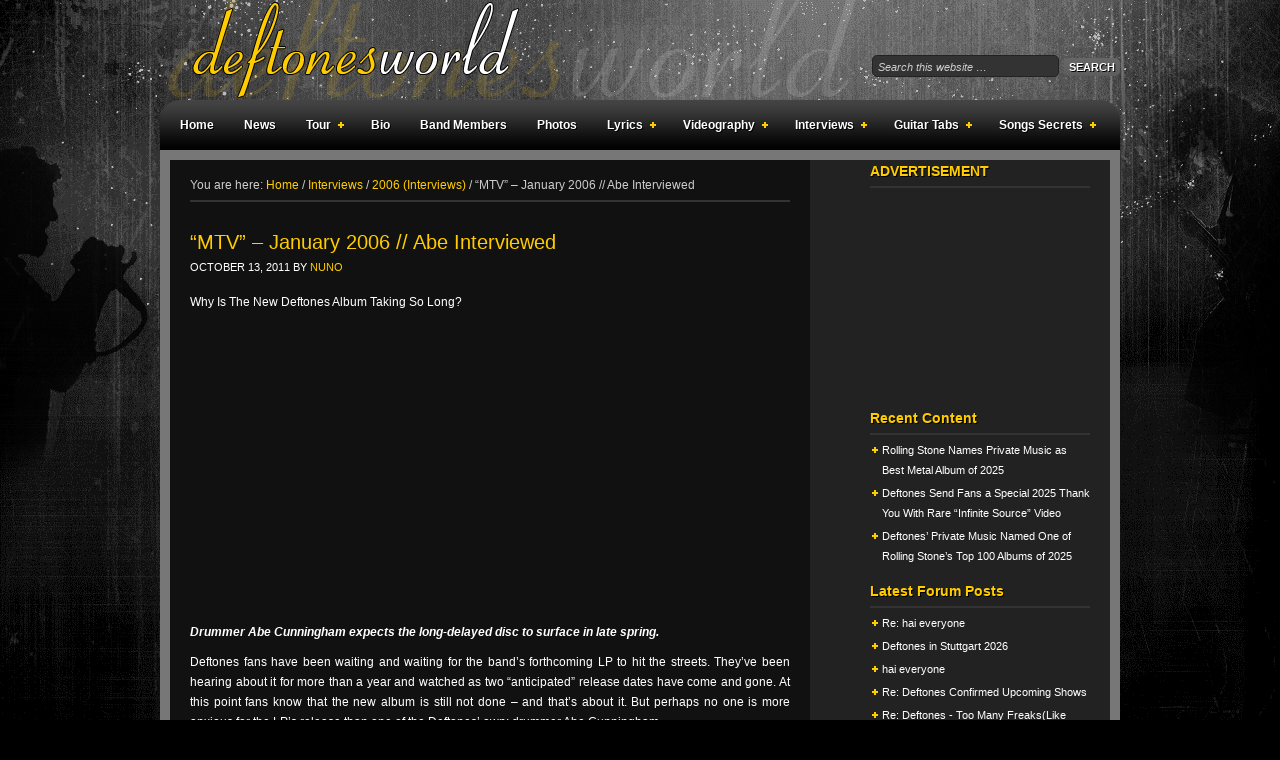

--- FILE ---
content_type: text/html; charset=UTF-8
request_url: https://www.deftonesworld.com/mtv-january-2006-abe-interviewed-2/
body_size: 15765
content:
<!DOCTYPE html PUBLIC "-//W3C//DTD XHTML 1.0 Transitional//EN" "http://www.w3.org/TR/xhtml1/DTD/xhtml1-transitional.dtd">
<html xmlns="http://www.w3.org/1999/xhtml" lang="en-US" xml:lang="en-US">
<head profile="http://gmpg.org/xfn/11">
<meta http-equiv="Content-Type" content="text/html; charset=UTF-8" />
	<meta name='robots' content='index, follow, max-image-preview:large, max-snippet:-1, max-video-preview:-1' />
<!-- Jetpack Site Verification Tags -->
<meta name="google-site-verification" content="wqBV1JKyLLT-W_u2SBv4sRf5zgLvr8mu8jXdtibwgFE" />

	<!-- This site is optimized with the Yoast SEO plugin v26.7 - https://yoast.com/wordpress/plugins/seo/ -->
	<title>&quot;MTV&quot; - January 2006 // Abe Interviewed - DeftonesWorld - All about the Deftones</title>
	<meta name="description" content="Why Is The New Deftones Album Taking So Long? Drummer Abe Cunningham expects the long-delayed disc to surface in late spring. Deftones fans have been" />
	<link rel="canonical" href="https://www.deftonesworld.com/mtv-january-2006-abe-interviewed-2/" />
	<meta property="og:locale" content="en_US" />
	<meta property="og:type" content="article" />
	<meta property="og:title" content="&quot;MTV&quot; - January 2006 // Abe Interviewed - DeftonesWorld - All about the Deftones" />
	<meta property="og:description" content="Why Is The New Deftones Album Taking So Long? Drummer Abe Cunningham expects the long-delayed disc to surface in late spring. Deftones fans have been" />
	<meta property="og:url" content="https://www.deftonesworld.com/mtv-january-2006-abe-interviewed-2/" />
	<meta property="og:site_name" content="DeftonesWorld - All about the Deftones" />
	<meta property="article:published_time" content="2011-10-13T17:03:37+00:00" />
	<meta name="author" content="Nuno" />
	<meta name="twitter:card" content="summary_large_image" />
	<meta name="twitter:label1" content="Written by" />
	<meta name="twitter:data1" content="Nuno" />
	<meta name="twitter:label2" content="Est. reading time" />
	<meta name="twitter:data2" content="3 minutes" />
	<script type="application/ld+json" class="yoast-schema-graph">{"@context":"https://schema.org","@graph":[{"@type":"Article","@id":"https://www.deftonesworld.com/mtv-january-2006-abe-interviewed-2/#article","isPartOf":{"@id":"https://www.deftonesworld.com/mtv-january-2006-abe-interviewed-2/"},"author":{"name":"Nuno","@id":"https://www.deftonesworld.com/#/schema/person/4536ad6850487e622e26414ca5d590b8"},"headline":"&#8220;MTV&#8221; &#8211; January 2006 // Abe Interviewed","datePublished":"2011-10-13T17:03:37+00:00","mainEntityOfPage":{"@id":"https://www.deftonesworld.com/mtv-january-2006-abe-interviewed-2/"},"wordCount":679,"commentCount":0,"publisher":{"@id":"https://www.deftonesworld.com/#organization"},"articleSection":["2006 (Interviews)"],"inLanguage":"en-US","potentialAction":[{"@type":"CommentAction","name":"Comment","target":["https://www.deftonesworld.com/mtv-january-2006-abe-interviewed-2/#respond"]}]},{"@type":"WebPage","@id":"https://www.deftonesworld.com/mtv-january-2006-abe-interviewed-2/","url":"https://www.deftonesworld.com/mtv-january-2006-abe-interviewed-2/","name":"\"MTV\" - January 2006 // Abe Interviewed - DeftonesWorld - All about the Deftones","isPartOf":{"@id":"https://www.deftonesworld.com/#website"},"datePublished":"2011-10-13T17:03:37+00:00","description":"Why Is The New Deftones Album Taking So Long? Drummer Abe Cunningham expects the long-delayed disc to surface in late spring. Deftones fans have been","inLanguage":"en-US","potentialAction":[{"@type":"ReadAction","target":["https://www.deftonesworld.com/mtv-january-2006-abe-interviewed-2/"]}]},{"@type":"WebSite","@id":"https://www.deftonesworld.com/#website","url":"https://www.deftonesworld.com/","name":"DeftonesWorld - All about the Deftones","description":"Your daily fix for DEFTONES info is here!","publisher":{"@id":"https://www.deftonesworld.com/#organization"},"potentialAction":[{"@type":"SearchAction","target":{"@type":"EntryPoint","urlTemplate":"https://www.deftonesworld.com/?s={search_term_string}"},"query-input":{"@type":"PropertyValueSpecification","valueRequired":true,"valueName":"search_term_string"}}],"inLanguage":"en-US"},{"@type":"Organization","@id":"https://www.deftonesworld.com/#organization","name":"Deftonesworld.com","url":"https://www.deftonesworld.com/","logo":{"@type":"ImageObject","inLanguage":"en-US","@id":"https://www.deftonesworld.com/#/schema/logo/image/","url":"https://www.deftonesworld.com/wp-content/uploads/2019/12/deftones.png","contentUrl":"https://www.deftonesworld.com/wp-content/uploads/2019/12/deftones.png","width":225,"height":225,"caption":"Deftonesworld.com"},"image":{"@id":"https://www.deftonesworld.com/#/schema/logo/image/"}},{"@type":"Person","@id":"https://www.deftonesworld.com/#/schema/person/4536ad6850487e622e26414ca5d590b8","name":"Nuno"}]}</script>
	<!-- / Yoast SEO plugin. -->


<link rel='dns-prefetch' href='//widget.bandsintown.com' />
<link rel='dns-prefetch' href='//pagead2.googlesyndication.com' />
<link rel='dns-prefetch' href='//stats.wp.com' />
<link rel='dns-prefetch' href='//v0.wordpress.com' />
<link rel="alternate" type="application/rss+xml" title="DeftonesWorld - All about the Deftones &raquo; Feed" href="https://www.deftonesworld.com/feed/" />
<link rel="alternate" type="application/rss+xml" title="DeftonesWorld - All about the Deftones &raquo; Comments Feed" href="https://www.deftonesworld.com/comments/feed/" />
<link rel="alternate" type="application/rss+xml" title="DeftonesWorld - All about the Deftones &raquo; &#8220;MTV&#8221; &#8211; January 2006 // Abe Interviewed Comments Feed" href="https://www.deftonesworld.com/mtv-january-2006-abe-interviewed-2/feed/" />
<link rel="alternate" title="oEmbed (JSON)" type="application/json+oembed" href="https://www.deftonesworld.com/wp-json/oembed/1.0/embed?url=https%3A%2F%2Fwww.deftonesworld.com%2Fmtv-january-2006-abe-interviewed-2%2F" />
<link rel="alternate" title="oEmbed (XML)" type="text/xml+oembed" href="https://www.deftonesworld.com/wp-json/oembed/1.0/embed?url=https%3A%2F%2Fwww.deftonesworld.com%2Fmtv-january-2006-abe-interviewed-2%2F&#038;format=xml" />
	<style type="text/css">
	.wp-pagenavi{margin-left:auto !important; margin-right:auto; !important}
	</style>
  <style id='wp-img-auto-sizes-contain-inline-css' type='text/css'>
img:is([sizes=auto i],[sizes^="auto," i]){contain-intrinsic-size:3000px 1500px}
/*# sourceURL=wp-img-auto-sizes-contain-inline-css */
</style>
<link rel='stylesheet' id='amped-child-theme-css' href='https://www.deftonesworld.com/wp-content/themes/amped/style.css?ver=1.0.1' type='text/css' media='all' />
<style id='wp-emoji-styles-inline-css' type='text/css'>

	img.wp-smiley, img.emoji {
		display: inline !important;
		border: none !important;
		box-shadow: none !important;
		height: 1em !important;
		width: 1em !important;
		margin: 0 0.07em !important;
		vertical-align: -0.1em !important;
		background: none !important;
		padding: 0 !important;
	}
/*# sourceURL=wp-emoji-styles-inline-css */
</style>
<style id='wp-block-library-inline-css' type='text/css'>
:root{--wp-block-synced-color:#7a00df;--wp-block-synced-color--rgb:122,0,223;--wp-bound-block-color:var(--wp-block-synced-color);--wp-editor-canvas-background:#ddd;--wp-admin-theme-color:#007cba;--wp-admin-theme-color--rgb:0,124,186;--wp-admin-theme-color-darker-10:#006ba1;--wp-admin-theme-color-darker-10--rgb:0,107,160.5;--wp-admin-theme-color-darker-20:#005a87;--wp-admin-theme-color-darker-20--rgb:0,90,135;--wp-admin-border-width-focus:2px}@media (min-resolution:192dpi){:root{--wp-admin-border-width-focus:1.5px}}.wp-element-button{cursor:pointer}:root .has-very-light-gray-background-color{background-color:#eee}:root .has-very-dark-gray-background-color{background-color:#313131}:root .has-very-light-gray-color{color:#eee}:root .has-very-dark-gray-color{color:#313131}:root .has-vivid-green-cyan-to-vivid-cyan-blue-gradient-background{background:linear-gradient(135deg,#00d084,#0693e3)}:root .has-purple-crush-gradient-background{background:linear-gradient(135deg,#34e2e4,#4721fb 50%,#ab1dfe)}:root .has-hazy-dawn-gradient-background{background:linear-gradient(135deg,#faaca8,#dad0ec)}:root .has-subdued-olive-gradient-background{background:linear-gradient(135deg,#fafae1,#67a671)}:root .has-atomic-cream-gradient-background{background:linear-gradient(135deg,#fdd79a,#004a59)}:root .has-nightshade-gradient-background{background:linear-gradient(135deg,#330968,#31cdcf)}:root .has-midnight-gradient-background{background:linear-gradient(135deg,#020381,#2874fc)}:root{--wp--preset--font-size--normal:16px;--wp--preset--font-size--huge:42px}.has-regular-font-size{font-size:1em}.has-larger-font-size{font-size:2.625em}.has-normal-font-size{font-size:var(--wp--preset--font-size--normal)}.has-huge-font-size{font-size:var(--wp--preset--font-size--huge)}.has-text-align-center{text-align:center}.has-text-align-left{text-align:left}.has-text-align-right{text-align:right}.has-fit-text{white-space:nowrap!important}#end-resizable-editor-section{display:none}.aligncenter{clear:both}.items-justified-left{justify-content:flex-start}.items-justified-center{justify-content:center}.items-justified-right{justify-content:flex-end}.items-justified-space-between{justify-content:space-between}.screen-reader-text{border:0;clip-path:inset(50%);height:1px;margin:-1px;overflow:hidden;padding:0;position:absolute;width:1px;word-wrap:normal!important}.screen-reader-text:focus{background-color:#ddd;clip-path:none;color:#444;display:block;font-size:1em;height:auto;left:5px;line-height:normal;padding:15px 23px 14px;text-decoration:none;top:5px;width:auto;z-index:100000}html :where(.has-border-color){border-style:solid}html :where([style*=border-top-color]){border-top-style:solid}html :where([style*=border-right-color]){border-right-style:solid}html :where([style*=border-bottom-color]){border-bottom-style:solid}html :where([style*=border-left-color]){border-left-style:solid}html :where([style*=border-width]){border-style:solid}html :where([style*=border-top-width]){border-top-style:solid}html :where([style*=border-right-width]){border-right-style:solid}html :where([style*=border-bottom-width]){border-bottom-style:solid}html :where([style*=border-left-width]){border-left-style:solid}html :where(img[class*=wp-image-]){height:auto;max-width:100%}:where(figure){margin:0 0 1em}html :where(.is-position-sticky){--wp-admin--admin-bar--position-offset:var(--wp-admin--admin-bar--height,0px)}@media screen and (max-width:600px){html :where(.is-position-sticky){--wp-admin--admin-bar--position-offset:0px}}

/*# sourceURL=wp-block-library-inline-css */
</style><style id='global-styles-inline-css' type='text/css'>
:root{--wp--preset--aspect-ratio--square: 1;--wp--preset--aspect-ratio--4-3: 4/3;--wp--preset--aspect-ratio--3-4: 3/4;--wp--preset--aspect-ratio--3-2: 3/2;--wp--preset--aspect-ratio--2-3: 2/3;--wp--preset--aspect-ratio--16-9: 16/9;--wp--preset--aspect-ratio--9-16: 9/16;--wp--preset--color--black: #000000;--wp--preset--color--cyan-bluish-gray: #abb8c3;--wp--preset--color--white: #ffffff;--wp--preset--color--pale-pink: #f78da7;--wp--preset--color--vivid-red: #cf2e2e;--wp--preset--color--luminous-vivid-orange: #ff6900;--wp--preset--color--luminous-vivid-amber: #fcb900;--wp--preset--color--light-green-cyan: #7bdcb5;--wp--preset--color--vivid-green-cyan: #00d084;--wp--preset--color--pale-cyan-blue: #8ed1fc;--wp--preset--color--vivid-cyan-blue: #0693e3;--wp--preset--color--vivid-purple: #9b51e0;--wp--preset--gradient--vivid-cyan-blue-to-vivid-purple: linear-gradient(135deg,rgb(6,147,227) 0%,rgb(155,81,224) 100%);--wp--preset--gradient--light-green-cyan-to-vivid-green-cyan: linear-gradient(135deg,rgb(122,220,180) 0%,rgb(0,208,130) 100%);--wp--preset--gradient--luminous-vivid-amber-to-luminous-vivid-orange: linear-gradient(135deg,rgb(252,185,0) 0%,rgb(255,105,0) 100%);--wp--preset--gradient--luminous-vivid-orange-to-vivid-red: linear-gradient(135deg,rgb(255,105,0) 0%,rgb(207,46,46) 100%);--wp--preset--gradient--very-light-gray-to-cyan-bluish-gray: linear-gradient(135deg,rgb(238,238,238) 0%,rgb(169,184,195) 100%);--wp--preset--gradient--cool-to-warm-spectrum: linear-gradient(135deg,rgb(74,234,220) 0%,rgb(151,120,209) 20%,rgb(207,42,186) 40%,rgb(238,44,130) 60%,rgb(251,105,98) 80%,rgb(254,248,76) 100%);--wp--preset--gradient--blush-light-purple: linear-gradient(135deg,rgb(255,206,236) 0%,rgb(152,150,240) 100%);--wp--preset--gradient--blush-bordeaux: linear-gradient(135deg,rgb(254,205,165) 0%,rgb(254,45,45) 50%,rgb(107,0,62) 100%);--wp--preset--gradient--luminous-dusk: linear-gradient(135deg,rgb(255,203,112) 0%,rgb(199,81,192) 50%,rgb(65,88,208) 100%);--wp--preset--gradient--pale-ocean: linear-gradient(135deg,rgb(255,245,203) 0%,rgb(182,227,212) 50%,rgb(51,167,181) 100%);--wp--preset--gradient--electric-grass: linear-gradient(135deg,rgb(202,248,128) 0%,rgb(113,206,126) 100%);--wp--preset--gradient--midnight: linear-gradient(135deg,rgb(2,3,129) 0%,rgb(40,116,252) 100%);--wp--preset--font-size--small: 13px;--wp--preset--font-size--medium: 20px;--wp--preset--font-size--large: 36px;--wp--preset--font-size--x-large: 42px;--wp--preset--spacing--20: 0.44rem;--wp--preset--spacing--30: 0.67rem;--wp--preset--spacing--40: 1rem;--wp--preset--spacing--50: 1.5rem;--wp--preset--spacing--60: 2.25rem;--wp--preset--spacing--70: 3.38rem;--wp--preset--spacing--80: 5.06rem;--wp--preset--shadow--natural: 6px 6px 9px rgba(0, 0, 0, 0.2);--wp--preset--shadow--deep: 12px 12px 50px rgba(0, 0, 0, 0.4);--wp--preset--shadow--sharp: 6px 6px 0px rgba(0, 0, 0, 0.2);--wp--preset--shadow--outlined: 6px 6px 0px -3px rgb(255, 255, 255), 6px 6px rgb(0, 0, 0);--wp--preset--shadow--crisp: 6px 6px 0px rgb(0, 0, 0);}:where(.is-layout-flex){gap: 0.5em;}:where(.is-layout-grid){gap: 0.5em;}body .is-layout-flex{display: flex;}.is-layout-flex{flex-wrap: wrap;align-items: center;}.is-layout-flex > :is(*, div){margin: 0;}body .is-layout-grid{display: grid;}.is-layout-grid > :is(*, div){margin: 0;}:where(.wp-block-columns.is-layout-flex){gap: 2em;}:where(.wp-block-columns.is-layout-grid){gap: 2em;}:where(.wp-block-post-template.is-layout-flex){gap: 1.25em;}:where(.wp-block-post-template.is-layout-grid){gap: 1.25em;}.has-black-color{color: var(--wp--preset--color--black) !important;}.has-cyan-bluish-gray-color{color: var(--wp--preset--color--cyan-bluish-gray) !important;}.has-white-color{color: var(--wp--preset--color--white) !important;}.has-pale-pink-color{color: var(--wp--preset--color--pale-pink) !important;}.has-vivid-red-color{color: var(--wp--preset--color--vivid-red) !important;}.has-luminous-vivid-orange-color{color: var(--wp--preset--color--luminous-vivid-orange) !important;}.has-luminous-vivid-amber-color{color: var(--wp--preset--color--luminous-vivid-amber) !important;}.has-light-green-cyan-color{color: var(--wp--preset--color--light-green-cyan) !important;}.has-vivid-green-cyan-color{color: var(--wp--preset--color--vivid-green-cyan) !important;}.has-pale-cyan-blue-color{color: var(--wp--preset--color--pale-cyan-blue) !important;}.has-vivid-cyan-blue-color{color: var(--wp--preset--color--vivid-cyan-blue) !important;}.has-vivid-purple-color{color: var(--wp--preset--color--vivid-purple) !important;}.has-black-background-color{background-color: var(--wp--preset--color--black) !important;}.has-cyan-bluish-gray-background-color{background-color: var(--wp--preset--color--cyan-bluish-gray) !important;}.has-white-background-color{background-color: var(--wp--preset--color--white) !important;}.has-pale-pink-background-color{background-color: var(--wp--preset--color--pale-pink) !important;}.has-vivid-red-background-color{background-color: var(--wp--preset--color--vivid-red) !important;}.has-luminous-vivid-orange-background-color{background-color: var(--wp--preset--color--luminous-vivid-orange) !important;}.has-luminous-vivid-amber-background-color{background-color: var(--wp--preset--color--luminous-vivid-amber) !important;}.has-light-green-cyan-background-color{background-color: var(--wp--preset--color--light-green-cyan) !important;}.has-vivid-green-cyan-background-color{background-color: var(--wp--preset--color--vivid-green-cyan) !important;}.has-pale-cyan-blue-background-color{background-color: var(--wp--preset--color--pale-cyan-blue) !important;}.has-vivid-cyan-blue-background-color{background-color: var(--wp--preset--color--vivid-cyan-blue) !important;}.has-vivid-purple-background-color{background-color: var(--wp--preset--color--vivid-purple) !important;}.has-black-border-color{border-color: var(--wp--preset--color--black) !important;}.has-cyan-bluish-gray-border-color{border-color: var(--wp--preset--color--cyan-bluish-gray) !important;}.has-white-border-color{border-color: var(--wp--preset--color--white) !important;}.has-pale-pink-border-color{border-color: var(--wp--preset--color--pale-pink) !important;}.has-vivid-red-border-color{border-color: var(--wp--preset--color--vivid-red) !important;}.has-luminous-vivid-orange-border-color{border-color: var(--wp--preset--color--luminous-vivid-orange) !important;}.has-luminous-vivid-amber-border-color{border-color: var(--wp--preset--color--luminous-vivid-amber) !important;}.has-light-green-cyan-border-color{border-color: var(--wp--preset--color--light-green-cyan) !important;}.has-vivid-green-cyan-border-color{border-color: var(--wp--preset--color--vivid-green-cyan) !important;}.has-pale-cyan-blue-border-color{border-color: var(--wp--preset--color--pale-cyan-blue) !important;}.has-vivid-cyan-blue-border-color{border-color: var(--wp--preset--color--vivid-cyan-blue) !important;}.has-vivid-purple-border-color{border-color: var(--wp--preset--color--vivid-purple) !important;}.has-vivid-cyan-blue-to-vivid-purple-gradient-background{background: var(--wp--preset--gradient--vivid-cyan-blue-to-vivid-purple) !important;}.has-light-green-cyan-to-vivid-green-cyan-gradient-background{background: var(--wp--preset--gradient--light-green-cyan-to-vivid-green-cyan) !important;}.has-luminous-vivid-amber-to-luminous-vivid-orange-gradient-background{background: var(--wp--preset--gradient--luminous-vivid-amber-to-luminous-vivid-orange) !important;}.has-luminous-vivid-orange-to-vivid-red-gradient-background{background: var(--wp--preset--gradient--luminous-vivid-orange-to-vivid-red) !important;}.has-very-light-gray-to-cyan-bluish-gray-gradient-background{background: var(--wp--preset--gradient--very-light-gray-to-cyan-bluish-gray) !important;}.has-cool-to-warm-spectrum-gradient-background{background: var(--wp--preset--gradient--cool-to-warm-spectrum) !important;}.has-blush-light-purple-gradient-background{background: var(--wp--preset--gradient--blush-light-purple) !important;}.has-blush-bordeaux-gradient-background{background: var(--wp--preset--gradient--blush-bordeaux) !important;}.has-luminous-dusk-gradient-background{background: var(--wp--preset--gradient--luminous-dusk) !important;}.has-pale-ocean-gradient-background{background: var(--wp--preset--gradient--pale-ocean) !important;}.has-electric-grass-gradient-background{background: var(--wp--preset--gradient--electric-grass) !important;}.has-midnight-gradient-background{background: var(--wp--preset--gradient--midnight) !important;}.has-small-font-size{font-size: var(--wp--preset--font-size--small) !important;}.has-medium-font-size{font-size: var(--wp--preset--font-size--medium) !important;}.has-large-font-size{font-size: var(--wp--preset--font-size--large) !important;}.has-x-large-font-size{font-size: var(--wp--preset--font-size--x-large) !important;}
/*# sourceURL=global-styles-inline-css */
</style>

<style id='classic-theme-styles-inline-css' type='text/css'>
/*! This file is auto-generated */
.wp-block-button__link{color:#fff;background-color:#32373c;border-radius:9999px;box-shadow:none;text-decoration:none;padding:calc(.667em + 2px) calc(1.333em + 2px);font-size:1.125em}.wp-block-file__button{background:#32373c;color:#fff;text-decoration:none}
/*# sourceURL=/wp-includes/css/classic-themes.min.css */
</style>
<link rel='stylesheet' id='simplelightbox-0-css' href='https://www.deftonesworld.com/wp-content/plugins/nextgen-gallery/static/Lightbox/simplelightbox/simple-lightbox.css?ver=4.0.3' type='text/css' media='all' />
<link rel='stylesheet' id='jetpack-subscriptions-css' href='https://www.deftonesworld.com/wp-content/plugins/jetpack/_inc/build/subscriptions/subscriptions.min.css?ver=15.4' type='text/css' media='all' />
<link rel='stylesheet' id='ngg_trigger_buttons-css' href='https://www.deftonesworld.com/wp-content/plugins/nextgen-gallery/static/GalleryDisplay/trigger_buttons.css?ver=4.0.3' type='text/css' media='all' />
<link rel='stylesheet' id='fontawesome_v4_shim_style-css' href='https://www.deftonesworld.com/wp-content/plugins/nextgen-gallery/static/FontAwesome/css/v4-shims.min.css?ver=6.9' type='text/css' media='all' />
<link rel='stylesheet' id='fontawesome-css' href='https://www.deftonesworld.com/wp-content/plugins/nextgen-gallery/static/FontAwesome/css/all.min.css?ver=6.9' type='text/css' media='all' />
<link rel='stylesheet' id='ngg_basic_slideshow_style-css' href='https://www.deftonesworld.com/wp-content/plugins/nextgen-gallery/static/Slideshow/ngg_basic_slideshow.css?ver=4.0.3' type='text/css' media='all' />
<link rel='stylesheet' id='ngg_slick_slideshow_style-css' href='https://www.deftonesworld.com/wp-content/plugins/nextgen-gallery/static/Slideshow/slick/slick.css?ver=4.0.3' type='text/css' media='all' />
<link rel='stylesheet' id='ngg_slick_slideshow_theme-css' href='https://www.deftonesworld.com/wp-content/plugins/nextgen-gallery/static/Slideshow/slick/slick-theme.css?ver=4.0.3' type='text/css' media='all' />
<link rel='stylesheet' id='nextgen_widgets_style-css' href='https://www.deftonesworld.com/wp-content/plugins/nextgen-gallery/static/Widget/display.css?ver=4.0.3' type='text/css' media='all' />
<link rel='stylesheet' id='nextgen_basic_slideshow_style-css' href='https://www.deftonesworld.com/wp-content/plugins/nextgen-gallery/static/Slideshow/ngg_basic_slideshow.css?ver=4.0.3' type='text/css' media='all' />
<link rel='stylesheet' id='wp-pagenavi-style-css' href='https://www.deftonesworld.com/wp-content/plugins/wp-pagenavi-style/css/css3_yellow_glossy.css?ver=1.0' type='text/css' media='all' />
<script type="text/javascript" src="https://widget.bandsintown.com/main.min.js?ver=6.9" id="bit-tour-dates-js"></script>
<script type="text/javascript" src="https://www.deftonesworld.com/wp-includes/js/jquery/jquery.min.js?ver=3.7.1" id="jquery-core-js"></script>
<script type="text/javascript" src="https://www.deftonesworld.com/wp-includes/js/jquery/jquery-migrate.min.js?ver=3.4.1" id="jquery-migrate-js"></script>
<script type="text/javascript" id="photocrati_ajax-js-extra">
/* <![CDATA[ */
var photocrati_ajax = {"url":"https://www.deftonesworld.com/index.php?photocrati_ajax=1","rest_url":"https://www.deftonesworld.com/wp-json/","wp_home_url":"https://www.deftonesworld.com","wp_site_url":"https://www.deftonesworld.com","wp_root_url":"https://www.deftonesworld.com","wp_plugins_url":"https://www.deftonesworld.com/wp-content/plugins","wp_content_url":"https://www.deftonesworld.com/wp-content","wp_includes_url":"https://www.deftonesworld.com/wp-includes/","ngg_param_slug":"nggallery","rest_nonce":"4b92084ed9"};
//# sourceURL=photocrati_ajax-js-extra
/* ]]> */
</script>
<script type="text/javascript" src="https://www.deftonesworld.com/wp-content/plugins/nextgen-gallery/static/Legacy/ajax.min.js?ver=4.0.3" id="photocrati_ajax-js"></script>
<script type="text/javascript" async src="https://pagead2.googlesyndication.com/pagead/js/adsbygoogle.js?async=true&amp;ver=2.10.1" id="genesis_adsense-js"></script>
<script type="text/javascript" id="genesis_adsense-js-after">
/* <![CDATA[ */
(adsbygoogle = window.adsbygoogle || []).push({google_ad_client: "ca-pub-9048540738805643", enable_page_level_ads: true, tag_partner: "genesis"});
//# sourceURL=genesis_adsense-js-after
/* ]]> */
</script>
<script type="text/javascript" src="https://www.deftonesworld.com/wp-content/plugins/nextgen-gallery/static/FontAwesome/js/v4-shims.min.js?ver=5.3.1" id="fontawesome_v4_shim-js"></script>
<script type="text/javascript" defer crossorigin="anonymous" data-auto-replace-svg="false" data-keep-original-source="false" data-search-pseudo-elements src="https://www.deftonesworld.com/wp-content/plugins/nextgen-gallery/static/FontAwesome/js/all.min.js?ver=5.3.1" id="fontawesome-js"></script>
<script type="text/javascript" src="https://www.deftonesworld.com/wp-content/plugins/nextgen-gallery/static/Slideshow/slick/slick-1.8.0-modded.js?ver=4.0.3" id="ngg_slick-js"></script>
<link rel="https://api.w.org/" href="https://www.deftonesworld.com/wp-json/" /><link rel="alternate" title="JSON" type="application/json" href="https://www.deftonesworld.com/wp-json/wp/v2/posts/571" /><link rel="EditURI" type="application/rsd+xml" title="RSD" href="https://www.deftonesworld.com/xmlrpc.php?rsd" />
<meta name="generator" content="WordPress 6.9" />
<link rel='shortlink' href='https://www.deftonesworld.com/?p=571' />
	<style type="text/css">
	 .wp-pagenavi
	{
		font-size:12px !important;
	}
	</style>
		<style>img#wpstats{display:none}</style>
		<link rel="pingback" href="https://www.deftonesworld.com/xmlrpc.php" />
<link rel="icon" href="https://www.deftonesworld.com/wp-content/uploads/2019/12/cropped-deftones-90x90.png" sizes="32x32" />
<link rel="icon" href="https://www.deftonesworld.com/wp-content/uploads/2019/12/cropped-deftones-200x200.png" sizes="192x192" />
<link rel="apple-touch-icon" href="https://www.deftonesworld.com/wp-content/uploads/2019/12/cropped-deftones-200x200.png" />
<meta name="msapplication-TileImage" content="https://www.deftonesworld.com/wp-content/uploads/2019/12/cropped-deftones.png" />
</head>
<body class="wp-singular post-template-default single single-post postid-571 single-format-standard wp-theme-genesis wp-child-theme-amped header-image content-sidebar"><div id="wrap"><div id="header"><div class="wrap"><div id="title-area"><p id="title"><a href="https://www.deftonesworld.com/">DeftonesWorld - All about the Deftones</a></p><p id="description">Your daily fix for DEFTONES info is here!</p></div><div class="widget-area header-widget-area"><div id="search-4" class="widget widget_search"><div class="widget-wrap"><form method="get" class="searchform search-form" action="https://www.deftonesworld.com/" role="search" ><input type="text" value="Search this website &#x02026;" name="s" class="s search-input" onfocus="if ('Search this website &#x2026;' === this.value) {this.value = '';}" onblur="if ('' === this.value) {this.value = 'Search this website &#x2026;';}" /><input type="submit" class="searchsubmit search-submit" value="Search" /></form></div></div>
</div></div></div><div id="nav"><div class="wrap"><ul id="menu-home" class="menu genesis-nav-menu menu-primary js-superfish"><li id="menu-item-68" class="menu-item menu-item-type-custom menu-item-object-custom menu-item-home menu-item-68"><a href="https://www.deftonesworld.com/">Home</a></li>
<li id="menu-item-67" class="menu-item menu-item-type-taxonomy menu-item-object-category menu-item-67"><a href="https://www.deftonesworld.com/category/news/">News</a></li>
<li id="menu-item-124" class="menu-item menu-item-type-custom menu-item-object-custom menu-item-has-children menu-item-124"><a href="#">Tour</a>
<ul class="sub-menu">
	<li id="menu-item-130" class="menu-item menu-item-type-custom menu-item-object-custom menu-item-130"><a href="https://www.deftonesworld.com/upcoming-tour-dates/">Upcoming Tour Dates</a></li>
	<li id="menu-item-127" class="menu-item menu-item-type-custom menu-item-object-custom menu-item-127"><a href="https://www.deftonesworld.com/old-tour-dates-archive/">Old Tour Dates</a></li>
</ul>
</li>
<li id="menu-item-137" class="menu-item menu-item-type-custom menu-item-object-custom menu-item-137"><a href="https://www.deftonesworld.com/deftones-biography/">Bio</a></li>
<li id="menu-item-79" class="menu-item menu-item-type-taxonomy menu-item-object-category menu-item-79"><a href="https://www.deftonesworld.com/category/the-deftones-band-members/">Band Members</a></li>
<li id="menu-item-1268" class="menu-item menu-item-type-post_type menu-item-object-page menu-item-1268"><a href="https://www.deftonesworld.com/deftones-photos/">Photos</a></li>
<li id="menu-item-945" class="menu-item menu-item-type-custom menu-item-object-custom menu-item-has-children menu-item-945"><a href="#" title="Deftones Lyrics">Lyrics</a>
<ul class="sub-menu">
	<li id="menu-item-4442" class="menu-item menu-item-type-post_type menu-item-object-page menu-item-4442"><a href="https://www.deftonesworld.com/private-music-lyrics/">Private Music (Lyrics)</a></li>
	<li id="menu-item-3958" class="menu-item menu-item-type-post_type menu-item-object-page menu-item-3958"><a href="https://www.deftonesworld.com/ohms-lyrics/">Ohms (Lyrics)</a></li>
	<li id="menu-item-3697" class="menu-item menu-item-type-post_type menu-item-object-page menu-item-3697"><a href="https://www.deftonesworld.com/gore-lyrics/">Gore (Lyrics)</a></li>
	<li id="menu-item-3698" class="menu-item menu-item-type-post_type menu-item-object-page menu-item-3698"><a href="https://www.deftonesworld.com/koi-no-yokan-lyrics/">Koi No Yokan (Lyrics)</a></li>
	<li id="menu-item-915" class="menu-item menu-item-type-post_type menu-item-object-page menu-item-915"><a href="https://www.deftonesworld.com/diamond-eyes-lyrics/">Diamond Eyes (Lyrics)</a></li>
	<li id="menu-item-917" class="menu-item menu-item-type-post_type menu-item-object-page menu-item-917"><a href="https://www.deftonesworld.com/b-sides-rarities-lyrics/">B-Sides &#038; Rarities (Lyrics)</a></li>
	<li id="menu-item-916" class="menu-item menu-item-type-post_type menu-item-object-page menu-item-916"><a href="https://www.deftonesworld.com/saturday-night-wrist-lyrics/">Saturday Night Wrist (Lyrics)</a></li>
	<li id="menu-item-918" class="menu-item menu-item-type-post_type menu-item-object-page menu-item-918"><a href="https://www.deftonesworld.com/deftones-st-lyrics/">Deftones S/T (Lyrics)</a></li>
	<li id="menu-item-919" class="menu-item menu-item-type-post_type menu-item-object-page menu-item-919"><a href="https://www.deftonesworld.com/white-pony-lyrics/">White Pony (Lyrics)</a></li>
	<li id="menu-item-920" class="menu-item menu-item-type-post_type menu-item-object-page menu-item-920"><a href="https://www.deftonesworld.com/around-the-fur-lyrics/">Around the Fur (Lyrics)</a></li>
	<li id="menu-item-921" class="menu-item menu-item-type-post_type menu-item-object-page menu-item-921"><a href="https://www.deftonesworld.com/adrenaline-lyrics/">Adrenaline (Lyrics)</a></li>
	<li id="menu-item-1104" class="menu-item menu-item-type-post_type menu-item-object-page menu-item-1104"><a href="https://www.deftonesworld.com/like-linus-lyrics/">Like Linus (Lyrics)</a></li>
	<li id="menu-item-922" class="menu-item menu-item-type-post_type menu-item-object-page menu-item-922"><a href="https://www.deftonesworld.com/others-lyrics/">Others (Lyrics)</a></li>
</ul>
</li>
<li id="menu-item-164" class="menu-item menu-item-type-custom menu-item-object-custom menu-item-has-children menu-item-164"><a href="#">Videography</a>
<ul class="sub-menu">
	<li id="menu-item-5140" class="menu-item menu-item-type-post_type menu-item-object-page menu-item-5140"><a href="https://www.deftonesworld.com/private-music-videography/">Private Music (Videography)</a></li>
	<li id="menu-item-3999" class="menu-item menu-item-type-post_type menu-item-object-page menu-item-3999"><a href="https://www.deftonesworld.com/ohms-videography-2/">Ohms (Videography)</a></li>
	<li id="menu-item-4007" class="menu-item menu-item-type-post_type menu-item-object-page menu-item-4007"><a href="https://www.deftonesworld.com/gore-videography/">Gore (Videography)</a></li>
	<li id="menu-item-4008" class="menu-item menu-item-type-post_type menu-item-object-page menu-item-4008"><a href="https://www.deftonesworld.com/koi-no-yokan-videography/">Koi No Yokan (Videography)</a></li>
	<li id="menu-item-201" class="menu-item menu-item-type-post_type menu-item-object-page menu-item-201"><a href="https://www.deftonesworld.com/diamond-eyes-videography/">Diamond Eyes</a></li>
	<li id="menu-item-197" class="menu-item menu-item-type-post_type menu-item-object-page menu-item-197"><a href="https://www.deftonesworld.com/saturday-night-wrist-videography/">Saturday Night Wrist</a></li>
	<li id="menu-item-193" class="menu-item menu-item-type-post_type menu-item-object-page menu-item-193"><a href="https://www.deftonesworld.com/deftones-st-videography/">Deftones S/T</a></li>
	<li id="menu-item-189" class="menu-item menu-item-type-post_type menu-item-object-page menu-item-189"><a href="https://www.deftonesworld.com/white-pony-videography/">White Pony</a></li>
	<li id="menu-item-181" class="menu-item menu-item-type-post_type menu-item-object-page menu-item-181"><a href="https://www.deftonesworld.com/around-the-fur-videography/">Around the Fur</a></li>
	<li id="menu-item-165" class="menu-item menu-item-type-post_type menu-item-object-page menu-item-165"><a href="https://www.deftonesworld.com/adrenaline/">Adrenaline</a></li>
	<li id="menu-item-175" class="menu-item menu-item-type-post_type menu-item-object-page menu-item-175"><a href="https://www.deftonesworld.com/other-videos-videography/">Other</a></li>
</ul>
</li>
<li id="menu-item-203" class="menu-item menu-item-type-taxonomy menu-item-object-category current-post-ancestor menu-item-has-children menu-item-203"><a href="https://www.deftonesworld.com/category/deftones-interviews/">Interviews</a>
<ul class="sub-menu">
	<li id="menu-item-226" class="menu-item menu-item-type-post_type menu-item-object-page menu-item-226"><a href="https://www.deftonesworld.com/2011-interviews/">2011 (Interviews)</a></li>
	<li id="menu-item-277" class="menu-item menu-item-type-post_type menu-item-object-page menu-item-277"><a href="https://www.deftonesworld.com/2010-interviews/">2010 (Interviews)</a></li>
	<li id="menu-item-276" class="menu-item menu-item-type-post_type menu-item-object-page menu-item-276"><a href="https://www.deftonesworld.com/2009-interviews/">2009 (Interviews)</a></li>
	<li id="menu-item-275" class="menu-item menu-item-type-post_type menu-item-object-page menu-item-275"><a href="https://www.deftonesworld.com/2008-interviews/">2008 (Interviews)</a></li>
	<li id="menu-item-274" class="menu-item menu-item-type-post_type menu-item-object-page menu-item-274"><a href="https://www.deftonesworld.com/2007-interviews/">2007 (Interviews)</a></li>
	<li id="menu-item-273" class="menu-item menu-item-type-post_type menu-item-object-page menu-item-273"><a href="https://www.deftonesworld.com/2006-interviews/">2006 (Interviews)</a></li>
	<li id="menu-item-272" class="menu-item menu-item-type-post_type menu-item-object-page menu-item-272"><a href="https://www.deftonesworld.com/2005-interviews/">2005 (Interviews)</a></li>
	<li id="menu-item-271" class="menu-item menu-item-type-post_type menu-item-object-page menu-item-271"><a href="https://www.deftonesworld.com/2004-interviews/">2004 (Interviews)</a></li>
	<li id="menu-item-270" class="menu-item menu-item-type-post_type menu-item-object-page menu-item-270"><a href="https://www.deftonesworld.com/2003-interviews/">2003 (Interviews)</a></li>
	<li id="menu-item-269" class="menu-item menu-item-type-post_type menu-item-object-page menu-item-269"><a href="https://www.deftonesworld.com/2002-interviews/">2002 (Interviews)</a></li>
	<li id="menu-item-268" class="menu-item menu-item-type-post_type menu-item-object-page menu-item-268"><a href="https://www.deftonesworld.com/2001-interviews/">2001 (Interviews)</a></li>
	<li id="menu-item-267" class="menu-item menu-item-type-post_type menu-item-object-page menu-item-267"><a href="https://www.deftonesworld.com/2000-interviews/">2000 (Interviews)</a></li>
	<li id="menu-item-266" class="menu-item menu-item-type-post_type menu-item-object-page menu-item-266"><a href="https://www.deftonesworld.com/1999-interviews/">1999 (Interviews)</a></li>
	<li id="menu-item-265" class="menu-item menu-item-type-post_type menu-item-object-page menu-item-265"><a href="https://www.deftonesworld.com/1998-interviews/">1998 (Interviews)</a></li>
	<li id="menu-item-264" class="menu-item menu-item-type-post_type menu-item-object-page menu-item-264"><a href="https://www.deftonesworld.com/1997-interviews/">1997 (Interviews)</a></li>
	<li id="menu-item-263" class="menu-item menu-item-type-post_type menu-item-object-page menu-item-263"><a href="https://www.deftonesworld.com/1996-interviews/">1996 (Interviews)</a></li>
</ul>
</li>
<li id="menu-item-365" class="menu-item menu-item-type-taxonomy menu-item-object-category menu-item-has-children menu-item-365"><a href="https://www.deftonesworld.com/category/deftones-guitar-tabs/">Guitar Tabs</a>
<ul class="sub-menu">
	<li id="menu-item-376" class="menu-item menu-item-type-post_type menu-item-object-page menu-item-376"><a href="https://www.deftonesworld.com/diamond-eyes-tabs/">Diamond Eyes (Tabs)</a></li>
	<li id="menu-item-374" class="menu-item menu-item-type-post_type menu-item-object-page menu-item-374"><a href="https://www.deftonesworld.com/saturday-night-wrist-tabs/">Saturday Night Wrist (Tabs)</a></li>
	<li id="menu-item-377" class="menu-item menu-item-type-post_type menu-item-object-page menu-item-377"><a href="https://www.deftonesworld.com/deftones-st-tabs/">Deftones S/T (Tabs)</a></li>
	<li id="menu-item-373" class="menu-item menu-item-type-post_type menu-item-object-page menu-item-373"><a href="https://www.deftonesworld.com/white-pony-tabs/">White Pony (Tabs)</a></li>
	<li id="menu-item-378" class="menu-item menu-item-type-post_type menu-item-object-page menu-item-378"><a href="https://www.deftonesworld.com/around-the-fur-tabs/">Around the Fur (Tabs)</a></li>
	<li id="menu-item-379" class="menu-item menu-item-type-post_type menu-item-object-page menu-item-379"><a href="https://www.deftonesworld.com/adrenaline-tabs/">Adrenaline (Tabs)</a></li>
	<li id="menu-item-375" class="menu-item menu-item-type-post_type menu-item-object-page menu-item-375"><a href="https://www.deftonesworld.com/others-tabs/">Others Songs (Tabs)</a></li>
</ul>
</li>
<li id="menu-item-1291" class="menu-item menu-item-type-custom menu-item-object-custom menu-item-has-children menu-item-1291"><a href="#">Songs Secrets</a>
<ul class="sub-menu">
	<li id="menu-item-1293" class="menu-item menu-item-type-post_type menu-item-object-page menu-item-1293"><a href="https://www.deftonesworld.com/deftones-st-song-secrets/">Deftones S/T (Song Secrets)</a></li>
	<li id="menu-item-1294" class="menu-item menu-item-type-post_type menu-item-object-page menu-item-1294"><a href="https://www.deftonesworld.com/white-pony-song-secrets/">White Pony (Song Secrets)</a></li>
	<li id="menu-item-1295" class="menu-item menu-item-type-post_type menu-item-object-page menu-item-1295"><a href="https://www.deftonesworld.com/around-the-fur-song-secrets/">Around the Fur (Song Secrets)</a></li>
	<li id="menu-item-1296" class="menu-item menu-item-type-post_type menu-item-object-page menu-item-1296"><a href="https://www.deftonesworld.com/adrenaline-song-secrets/">Adrenaline (Song Secrets)</a></li>
	<li id="menu-item-1292" class="menu-item menu-item-type-post_type menu-item-object-page menu-item-1292"><a href="https://www.deftonesworld.com/other-songs-secrets/">Other Songs Secrets</a></li>
</ul>
</li>
<li id="menu-item-1306" class="menu-item menu-item-type-taxonomy menu-item-object-category menu-item-1306"><a href="https://www.deftonesworld.com/category/weird-facts/">Weird Facts</a></li>
<li id="menu-item-3476" class="menu-item menu-item-type-taxonomy menu-item-object-category menu-item-3476"><a href="https://www.deftonesworld.com/category/magazine-covers/">Magazine Covers</a></li>
<li id="menu-item-3474" class="menu-item menu-item-type-taxonomy menu-item-object-category menu-item-3474"><a href="https://www.deftonesworld.com/category/fan-meetings/">Fan Meetings</a></li>
<li id="menu-item-3477" class="menu-item menu-item-type-taxonomy menu-item-object-category menu-item-3477"><a href="https://www.deftonesworld.com/category/fan-rooms/">Fan Rooms</a></li>
<li id="menu-item-3475" class="menu-item menu-item-type-taxonomy menu-item-object-category menu-item-3475"><a href="https://www.deftonesworld.com/category/art/">Art</a></li>
</ul></div></div><div id="inner"><div id="content-sidebar-wrap"><div id="content" class="hfeed"><div class="breadcrumb">You are here: <a href="https://www.deftonesworld.com/"><span class="breadcrumb-link-text-wrap" itemprop="name">Home</span></a> <span aria-label="breadcrumb separator">/</span> <a href="https://www.deftonesworld.com/category/deftones-interviews/"><span class="breadcrumb-link-text-wrap" itemprop="name">Interviews</span></a> <span aria-label="breadcrumb separator">/</span> <a href="https://www.deftonesworld.com/category/deftones-interviews/2006-interviews/"><span class="breadcrumb-link-text-wrap" itemprop="name">2006 (Interviews)</span></a> <span aria-label="breadcrumb separator">/</span> &#8220;MTV&#8221; &#8211; January 2006 // Abe Interviewed</div><div class="post-571 post type-post status-publish format-standard hentry category-2006-interviews entry"><h1 class="entry-title">&#8220;MTV&#8221; &#8211; January 2006 // Abe Interviewed</h1>
<div class="post-info"><span class="date published time" title="2011-10-13T17:03:37+01:00">October 13, 2011</span>  by <span class="author vcard"><span class="fn"><a href="https://www.deftonesworld.com/author/admin/" rel="author">Nuno</a></span></span>  </div><div class="entry-content"><p align="justify">Why Is The New Deftones Album Taking So Long?</p><div class="5wvbn3P4" style="clear:both;float:left;width:100%;margin:0 0 20px 0;"><script async src="https://pagead2.googlesyndication.com/pagead/js/adsbygoogle.js"></script>
<ins class="adsbygoogle"
     style="display:block; text-align:center;"
     data-ad-layout="in-article"
     data-ad-format="fluid"
     data-ad-client="ca-pub-9048540738805643"
     data-ad-slot="1763266630"></ins>
<script>
     (adsbygoogle = window.adsbygoogle || []).push({});
</script></div>
<p align="justify"><em><strong>Drummer Abe Cunningham expects the long-delayed disc to surface in late spring.</strong></em></p>
<p align="justify">Deftones fans have been waiting and waiting for the band&#8217;s forthcoming LP to hit the streets. They&#8217;ve been hearing about it for more than a year and watched as two &#8220;anticipated&#8221; release dates have come and gone. At this point fans know that the new album is still not done &#8211; and that&#8217;s about it. But perhaps no one is more anxious for the LP&#8217;s release than one of the Deftones&#8217; own: drummer Abe Cunningham.</p>
<p>&#8220;Dude, I can&#8217;t wait until it comes out,&#8221; Cunningham said last week. &#8220;It&#8217;s been so insane this time around. It&#8217;s what you go through to get it done. It&#8217;s been a very strange process. Each record has [taken] longer and [has been] a bit more difficult to make. This is taking a long time. And there&#8217;s nothing wrong with taking a long time to make a record, but it&#8217;s just &#8230; it doesn&#8217;t need to be that way anymore. There&#8217;s so much technology available that you don&#8217;t need to spend that much money. But we end up just spending more and more and more and more. We just want it to get out. God knows it&#8217;s taken long enough.&#8221;</p>
<p>It&#8217;s been over a year since the Deftones left Pink Floyd producer Bob Ezrin&#8217;s snow-swathed home studio in Connecticut for the sun-drenched sands of balmy Malibu, California, where they&#8217;ve since re-examined, tweaked and re-recorded the material they&#8217;d managed to put to tape before the cold got the best of them. At this stage, Deftones have 17 songs on the verge of completion. Frontman &#8211; and perfectionist &#8211; Chino Moreno is still tracking vocals for the new tunes.</p>
<p>Moreno&#8217;s time is running out, though. The band is gearing up for the Taste of Chaos tour with Thrice, Atreyu, As I Lay Dying and Dredg, which kicks off in San Diego on February 16 and concludes April 15 in Montreal. Cunningham said the plan is to commence the album&#8217;s mixing as soon as Chino&#8217;s work is done and before the start of the jaunt known as &#8220;Winter Warped.&#8221;</p>
<p>&#8220;He&#8217;s finishing vocals on all the songs we&#8217;d recorded, just so we have more to choose from,&#8221; the drummer explained. &#8220;We will begin the selection process soon,&#8221; he added, explaining that the democratic process consists of a band vote. &#8220;So far I&#8217;m liking all the songs we&#8217;ve recorded, so it will be hard,&#8221; he continued. &#8220;We&#8217;ll probably have a bake-off or some kind of contest. It&#8217;s going to be difficult, but we have a gut feeling on some of them already.&#8221;</p>
<p>Cunningham expects the disc will feature a dozen tracks (including one called &#8220;America&#8221;), and that it will be in stores in late spring. The &#8216;Tones will debut some of the newer stuff via their Taste of Chaos set.</p>
<p>&#8220;We&#8217;ll definitely be playing some of the new stuff,&#8221; he said. &#8220;In the past, it was always a concern that the songs would leak or whatever, but you can&#8217;t concern yourself with that anymore. We&#8217;re very excited to go and rock this stuff. But we&#8217;ve only got an hour set, so we&#8217;re trying to fit four or five records into an hour. That&#8217;s going to be difficult, but we&#8217;re hoping for at least two new songs in each set. We&#8217;ve been voting on that, too.&#8221;</p>
<p>As for the album&#8217;s title, that&#8217;s still a mystery to the entire band &#8211; and may also be subject to a vote.</p>
<p>&#8220;We haven&#8217;t really discussed it much. We&#8217;ve been focusing on the songs,&#8221; Cunningham said. &#8220;I looked on the Internet, and read that it was<em>Saturday Night Wrist, </em>and I actually kind of like the way that sounds. So I guess that&#8217;s [the title] &#8211; because the Internet says so.&#8221;</p>
<p>&#8211; Chris Harris</p>
<script async src="https://pagead2.googlesyndication.com/pagead/js/adsbygoogle.js"></script>
<ins class="adsbygoogle"
     style="display:block; text-align:center;"
     data-ad-layout="in-article"
     data-ad-format="fluid"
     data-ad-client="ca-pub-9048540738805643"
     data-ad-slot="1763266630"></ins>
<script>
     (adsbygoogle = window.adsbygoogle || []).push({});
</script></p><!--<rdf:RDF xmlns:rdf="http://www.w3.org/1999/02/22-rdf-syntax-ns#"
			xmlns:dc="http://purl.org/dc/elements/1.1/"
			xmlns:trackback="http://madskills.com/public/xml/rss/module/trackback/">
		<rdf:Description rdf:about="https://www.deftonesworld.com/mtv-january-2006-abe-interviewed-2/"
    dc:identifier="https://www.deftonesworld.com/mtv-january-2006-abe-interviewed-2/"
    dc:title="&#8220;MTV&#8221; &#8211; January 2006 // Abe Interviewed"
    trackback:ping="https://www.deftonesworld.com/mtv-january-2006-abe-interviewed-2/trackback/" />
</rdf:RDF>-->
</div><div class="post-meta"><span class="categories">Filed Under: <a href="https://www.deftonesworld.com/category/deftones-interviews/2006-interviews/" rel="category tag">2006 (Interviews)</a></span> </div></div></div><div id="sidebar" class="sidebar widget-area"><div id="custom_html-3" class="widget_text widget widget_custom_html"><div class="widget_text widget-wrap"><h4 class="widget-title widgettitle">ADVERTISEMENT</h4>
<div class="textwidget custom-html-widget"><div align="center">	
<script async src="https://pagead2.googlesyndication.com/pagead/js/adsbygoogle.js"></script>
<!-- DEFT200x200 -->
<ins class="adsbygoogle" style="display: inline-block; width: 200px; height: 200px;" data-ad-client="ca-pub-9048540738805643" data-ad-slot="7538316787"></ins>
<script>
     (adsbygoogle = window.adsbygoogle || []).push({});
</script></div></div></div></div>

		<div id="recent-posts-4" class="widget widget_recent_entries"><div class="widget-wrap">
		<h4 class="widget-title widgettitle">Recent Content</h4>

		<ul>
											<li>
					<a href="https://www.deftonesworld.com/rolling-stone-names-private-music-as-best-metal-album-of-2025/">Rolling Stone Names Private Music as Best Metal Album of 2025</a>
									</li>
											<li>
					<a href="https://www.deftonesworld.com/deftones-send-fans-a-special-2025-thank-you-with-rare-infinite-source-video/">Deftones Send Fans a Special 2025 Thank You With Rare “Infinite Source” Video</a>
									</li>
											<li>
					<a href="https://www.deftonesworld.com/deftones-private-music-named-one-of-rolling-stones-top-100-albums-of-2025/">Deftones’ Private Music Named One of Rolling Stone’s Top 100 Albums of 2025</a>
									</li>
					</ul>

		</div></div>
<div id="smf_feeds_widget-2" class="widget widget_smf_feeds_widget"><div class="widget-wrap"><h4 class="widget-title widgettitle">Latest Forum Posts</h4>
<ul class="smf-feeds"><li><a href="https://www.sharinglungs.com/index.php?topic=22139.msg872440#msg872440" target="_blank" rel="noopener">Re: hai everyone</a></li><li><a href="https://www.sharinglungs.com/index.php?topic=22140.msg872439#msg872439" target="_blank" rel="noopener">Deftones in Stuttgart 2026</a></li><li><a href="https://www.sharinglungs.com/index.php?topic=22139.msg872438#msg872438" target="_blank" rel="noopener">hai everyone</a></li><li><a href="https://www.sharinglungs.com/index.php?topic=16357.msg872437#msg872437" target="_blank" rel="noopener">Re: Deftones Confirmed Upcoming Shows</a></li><li><a href="https://www.sharinglungs.com/index.php?topic=22136.msg872436#msg872436" target="_blank" rel="noopener">Re: Deftones - Too Many Freaks(Like Linus) Studio Version</a></li><li><a href="https://www.sharinglungs.com/index.php?topic=22091.msg872435#msg872435" target="_blank" rel="noopener">Re: KUSH - (Stephen Carpenter, B-Real, Christian Olde Wolbers and Raymond Herrera)</a></li><li><a href="https://www.sharinglungs.com/index.php?topic=22091.msg872434#msg872434" target="_blank" rel="noopener">Re: KUSH - (Stephen Carpenter, B-Real, Christian Olde Wolbers and Raymond Herrera)</a></li><li><a href="https://www.sharinglungs.com/index.php?topic=22091.msg872433#msg872433" target="_blank" rel="noopener">Re: KUSH - (Stephen Carpenter, B-Real, Christian Olde Wolbers and Raymond Herrera)</a></li><li><a href="https://www.sharinglungs.com/index.php?topic=22136.msg872432#msg872432" target="_blank" rel="noopener">Re: Deftones - Too Many Freaks(Like Linus) Studio Version</a></li><li><a href="https://www.sharinglungs.com/index.php?topic=22136.msg872426#msg872426" target="_blank" rel="noopener">Re: Deftones - Too Many Freaks(Like Linus) Studio Version</a></li></ul></div></div>
<div id="custom_html-6" class="widget_text widget widget_custom_html"><div class="widget_text widget-wrap"><h4 class="widget-title widgettitle">ADVERTISEMENT</h4>
<div class="textwidget custom-html-widget"><div align="center">	
<script async src="https://pagead2.googlesyndication.com/pagead/js/adsbygoogle.js"></script>
<ins class="adsbygoogle"
     style="display:block; text-align:center;"
     data-ad-layout="in-article"
     data-ad-format="fluid"
     data-ad-client="ca-pub-9048540738805643"
     data-ad-slot="1763266630"></ins>
<script>
     (adsbygoogle = window.adsbygoogle || []).push({});
</script></div></div></div></div>
<div id="custom_html-7" class="widget_text widget widget_custom_html"><div class="widget_text widget-wrap"><div class="textwidget custom-html-widget"><a href="https://www.deftones.com" target="_blank"><img src="https://www.deftonesworld.com/deftones-com.gif" alt="Deftones Official Website"/></a></div></div></div>
<div id="sidebar-bottom">

	<div id="sidebar-bottom-left">
					</div><!-- end #sidebar-bottom-left -->
	
	<div id="sidebar-bottom-right">
					</div><!-- end #sidebar-bottom-right -->

</div></div></div></div><div id="footer-widgeted">
    <div class="footer-widgeted-1">
        <div id="custom_html-2" class="widget_text widget widget_custom_html"><div class="widget_text widget-wrap"><h4 class="widgettitle">Buy Deftones Merchandise</h4><div class="textwidget custom-html-widget"><center>
<a href="https://www.amazon.com/gp/search?ie=UTF8&amp;tag=generalstorebuy-20&amp;linkCode=ur2&amp;linkId=eee8c7113dc2fbdd12ef2729775d0831&amp;camp=1789&amp;creative=9325&amp;index=music&amp;keywords=deftones" target="_blank" rel="noopener"><img class="aligncenter size-thumbnail wp-image-3874" src="https://www.deftonesworld.com/wp-content/uploads/2020/06/deftones-an-oral-history-of-white-pony-150x150.jpg" alt="" width="150" height="150"/></a>

<hr />

<a href="https://www.amazon.com/gp/search?ie=UTF8&amp;tag=generalstorebuy-20&amp;linkCode=ur2&amp;linkId=a321358207c093a182f957ff50f4d375&amp;camp=1789&amp;creative=9325&amp;index=apparel&amp;keywords=deftones" target="_blank" rel="noopener"><img class="aligncenter size-thumbnail wp-image-3879" src="https://www.deftonesworld.com/wp-content/uploads/2020/06/deftones-unveil-new-white-pony-20th-anniversary-merch-line-150x150.jpg" alt="" width="150" height="150"/></a>

<hr />

<a href="https://www.amazon.com/gp/search?ie=UTF8&#038;tag=generalstorebuy-20&#038;linkCode=ur2&#038;linkId=2ffc42f36a80f4fc096a786871b23140&#038;camp=1789&#038;creative=9325&#038;index=digital-music&#038;keywords=deftones" target="_blank" rel="noopener"><img src="https://www.deftonesworld.com/wp-content/uploads/2016/02/GORE-deftones-album-cover-150x150.jpg" alt="" width="150" height="150" class="aligncenter size-thumbnail wp-image-3629" /></a>
</center></div></div></div> 
    </div><!-- end .footer-widgeted-1 -->
    <div class="footer-widgeted-2">
        <div id="bandsintown_js_widget-2" class="widget widget_bandsintown_js_widget"><div class="widget-wrap"><h4 class="widgettitle">Deftones in Tour</h4><a class="bit-widget-initializer"  data-artist-name=Deftones  data-text-color=#000  data-link-color="#222"  data-background-color="#ffcc00"  data-display-limit="5"  data-link-text-color="#000"  data-display-local-dates="false"  data-display-past-dates="true"  data-auto-style="false"  data-popup-background-color="#FFFFFF"></a><style type="text/css">            .bit-widget {
      font-size:11px  !important;
    }   
.bit-widget {

    min-width: 230px   !important;
    padding-bottom: 10px;

}
.bit-widget .bit-top-track-button {

    display: block;
    font-size: 10px   !important;
    font-weight: 700;
    padding: 5px 40px 0 10px;

}
.bit-widget .bit-offers {

    color: 

    #000  !important;

}
.bit-widget .bit-event {

    text-decoration: none;
    padding: 8px 0;
    line-height: 10px   !important;

}
.bit-widget .bit-event .bit-button {

    text-align: center;
    line-height: 13px   !important;
    font-weight: bold;

}     </style></div></div> 
    </div><!-- end .footer-widgeted-2 -->
    <div class="footer-widgeted-3">
        <div id="blog_subscription-3" class="widget widget_blog_subscription jetpack_subscription_widget"><div class="widget-wrap"><h4 class="widgettitle">Subscribe to DeftonesWorld via Email</h4>
			<div class="wp-block-jetpack-subscriptions__container">
			<form action="#" method="post" accept-charset="utf-8" id="subscribe-blog-blog_subscription-3"
				data-blog="42213589"
				data-post_access_level="everybody" >
									<div id="subscribe-text"><p>Enter your email to get Deftones news!</p>
</div>
										<p id="subscribe-email">
						<label id="jetpack-subscribe-label"
							class="screen-reader-text"
							for="subscribe-field-blog_subscription-3">
							Email Address						</label>
						<input type="email" name="email" autocomplete="email" required="required"
																					value=""
							id="subscribe-field-blog_subscription-3"
							placeholder="Email Address"
						/>
					</p>

					<p id="subscribe-submit"
											>
						<input type="hidden" name="action" value="subscribe"/>
						<input type="hidden" name="source" value="https://www.deftonesworld.com/mtv-january-2006-abe-interviewed-2/"/>
						<input type="hidden" name="sub-type" value="widget"/>
						<input type="hidden" name="redirect_fragment" value="subscribe-blog-blog_subscription-3"/>
						<input type="hidden" id="_wpnonce" name="_wpnonce" value="819dbb7e7e" /><input type="hidden" name="_wp_http_referer" value="/mtv-january-2006-abe-interviewed-2/" />						<button type="submit"
															class="wp-block-button__link"
																					name="jetpack_subscriptions_widget"
						>
							Subscribe						</button>
					</p>
							</form>
						</div>
			
</div></div><div id="slideshow-2" class="widget widget_slideshow"><div class="widget-wrap"><h4 class="widgettitle">Slideshow</h4><div class="ngg_slideshow widget">
	
<div class="ngg-galleryoverview ngg-slideshow"
	id="ngg-slideshow-085c7f55a06e51c1453088b9874a7827-8151516420"
	data-gallery-id="085c7f55a06e51c1453088b9874a7827"
	style="max-width: 160px;
			max-height: 120px;
			display: none;">

	
		<a href="https://www.deftonesworld.com/wp-content/gallery/thedeftones/chi_chinonew.jpg"
			title=""
			data-src="https://www.deftonesworld.com/wp-content/gallery/thedeftones/chi_chinonew.jpg"
			data-thumbnail="https://www.deftonesworld.com/wp-content/gallery/thedeftones/thumbs/thumbs_chi_chinonew.jpg"
			data-image-id="160"
			data-title="chi_chinonew"
			data-description=""
			class="ngg-simplelightbox" rel="085c7f55a06e51c1453088b9874a7827">

			<img data-image-id='160'
				title=""
				alt="chi_chinonew"
				src="https://www.deftonesworld.com/wp-content/gallery/thedeftones/chi_chinonew.jpg"
				style="max-height: 100px;"/>
		</a>

		
		<a href="https://www.deftonesworld.com/wp-content/gallery/thedeftones/chinoandchi.jpg"
			title=""
			data-src="https://www.deftonesworld.com/wp-content/gallery/thedeftones/chinoandchi.jpg"
			data-thumbnail="https://www.deftonesworld.com/wp-content/gallery/thedeftones/thumbs/thumbs_chinoandchi.jpg"
			data-image-id="171"
			data-title="chinoandchi"
			data-description=""
			class="ngg-simplelightbox" rel="085c7f55a06e51c1453088b9874a7827">

			<img data-image-id='171'
				title=""
				alt="chinoandchi"
				src="https://www.deftonesworld.com/wp-content/gallery/thedeftones/chinoandchi.jpg"
				style="max-height: 100px;"/>
		</a>

		
		<a href="https://www.deftonesworld.com/wp-content/gallery/thedeftones/deftones_sushi.jpg"
			title=""
			data-src="https://www.deftonesworld.com/wp-content/gallery/thedeftones/deftones_sushi.jpg"
			data-thumbnail="https://www.deftonesworld.com/wp-content/gallery/thedeftones/thumbs/thumbs_deftones_sushi.jpg"
			data-image-id="225"
			data-title="deftones_sushi"
			data-description=""
			class="ngg-simplelightbox" rel="085c7f55a06e51c1453088b9874a7827">

			<img data-image-id='225'
				title=""
				alt="deftones_sushi"
				src="https://www.deftonesworld.com/wp-content/gallery/thedeftones/deftones_sushi.jpg"
				style="max-height: 100px;"/>
		</a>

		
		<a href="https://www.deftonesworld.com/wp-content/gallery/thedeftones/firstpromoof2003.jpg"
			title=""
			data-src="https://www.deftonesworld.com/wp-content/gallery/thedeftones/firstpromoof2003.jpg"
			data-thumbnail="https://www.deftonesworld.com/wp-content/gallery/thedeftones/thumbs/thumbs_firstpromoof2003.jpg"
			data-image-id="233"
			data-title="firstpromoof2003"
			data-description=""
			class="ngg-simplelightbox" rel="085c7f55a06e51c1453088b9874a7827">

			<img data-image-id='233'
				title=""
				alt="firstpromoof2003"
				src="https://www.deftonesworld.com/wp-content/gallery/thedeftones/firstpromoof2003.jpg"
				style="max-height: 100px;"/>
		</a>

		
		<a href="https://www.deftonesworld.com/pics/chino/bc4.jpg"
			title=""
			data-src="https://www.deftonesworld.com/pics/chino/bc4.jpg"
			data-thumbnail="https://www.deftonesworld.com/pics/chino/thumbs/thumbs_bc4.jpg"
			data-image-id="363"
			data-title="bc4"
			data-description=""
			class="ngg-simplelightbox" rel="085c7f55a06e51c1453088b9874a7827">

			<img data-image-id='363'
				title=""
				alt="bc4"
				src="https://www.deftonesworld.com/pics/chino/bc4.jpg"
				style="max-height: 100px;"/>
		</a>

		
		<a href="https://www.deftonesworld.com/pics/chino/chino_roxy.jpg"
			title=""
			data-src="https://www.deftonesworld.com/pics/chino/chino_roxy.jpg"
			data-thumbnail="https://www.deftonesworld.com/pics/chino/thumbs/thumbs_chino_roxy.jpg"
			data-image-id="496"
			data-title="chino_roxy"
			data-description=""
			class="ngg-simplelightbox" rel="085c7f55a06e51c1453088b9874a7827">

			<img data-image-id='496'
				title=""
				alt="chino_roxy"
				src="https://www.deftonesworld.com/pics/chino/chino_roxy.jpg"
				style="max-height: 100px;"/>
		</a>

		
		<a href="https://www.deftonesworld.com/pics/chino/chino_sing1.jpg"
			title=""
			data-src="https://www.deftonesworld.com/pics/chino/chino_sing1.jpg"
			data-thumbnail="https://www.deftonesworld.com/pics/chino/thumbs/thumbs_chino_sing1.jpg"
			data-image-id="507"
			data-title="chino_sing1"
			data-description=""
			class="ngg-simplelightbox" rel="085c7f55a06e51c1453088b9874a7827">

			<img data-image-id='507'
				title=""
				alt="chino_sing1"
				src="https://www.deftonesworld.com/pics/chino/chino_sing1.jpg"
				style="max-height: 100px;"/>
		</a>

		
		<a href="https://www.deftonesworld.com/pics/chino/chinofinger.jpg"
			title=""
			data-src="https://www.deftonesworld.com/pics/chino/chinofinger.jpg"
			data-thumbnail="https://www.deftonesworld.com/pics/chino/thumbs/thumbs_chinofinger.jpg"
			data-image-id="541"
			data-title="chinofinger"
			data-description=""
			class="ngg-simplelightbox" rel="085c7f55a06e51c1453088b9874a7827">

			<img data-image-id='541'
				title=""
				alt="chinofinger"
				src="https://www.deftonesworld.com/pics/chino/chinofinger.jpg"
				style="max-height: 100px;"/>
		</a>

		
		<a href="https://www.deftonesworld.com/pics/stef/deftones5m.jpg"
			title=""
			data-src="https://www.deftonesworld.com/pics/stef/deftones5m.jpg"
			data-thumbnail="https://www.deftonesworld.com/pics/stef/thumbs/thumbs_deftones5m.jpg"
			data-image-id="566"
			data-title="deftones5m"
			data-description=""
			class="ngg-simplelightbox" rel="085c7f55a06e51c1453088b9874a7827">

			<img data-image-id='566'
				title=""
				alt="deftones5m"
				src="https://www.deftonesworld.com/pics/stef/deftones5m.jpg"
				style="max-height: 100px;"/>
		</a>

		
		<a href="https://www.deftonesworld.com/pics/stef/stefboard.jpg"
			title=""
			data-src="https://www.deftonesworld.com/pics/stef/stefboard.jpg"
			data-thumbnail="https://www.deftonesworld.com/pics/stef/thumbs/thumbs_stefboard.jpg"
			data-image-id="610"
			data-title="stefboard"
			data-description=""
			class="ngg-simplelightbox" rel="085c7f55a06e51c1453088b9874a7827">

			<img data-image-id='610'
				title=""
				alt="stefboard"
				src="https://www.deftonesworld.com/pics/stef/stefboard.jpg"
				style="max-height: 100px;"/>
		</a>

		</div>


</div>
</div></div><div id="text-9" class="widget widget_text"><div class="widget-wrap"><h4 class="widgettitle">About</h4>			<div class="textwidget">Created in 2000 by Deftones' portuguese fan, Nuno Rolinho, Deftonesworld.com is still one of the oldest fanpages on the internet.</div>
		</div></div> 
    </div><!-- end .footer-widgeted-3 -->
</div><!-- end #footer-widgeted --><div id="footer" class="footer"><div class="wrap"><div class="gototop"><p><a href="#wrap" rel="nofollow">Return to top of page</a></p></div><div class="creds"><p><div style="color:#504e4e;">Created and Maintained Since 2000 by Nuno Rolinho &nbsp;¤&nbsp;&nbsp;email: <a href="mailto:nunorolinho@gmail.com">nunorolinho@gmail.com</a>&nbsp;&nbsp;&nbsp;&nbsp;&nbsp;&nbsp; [<a href="https://www.deftonesworld.com/privacy-policy/">Privacy Policy</a>]</div></p></div></div></div></div><script type="speculationrules">
{"prefetch":[{"source":"document","where":{"and":[{"href_matches":"/*"},{"not":{"href_matches":["/wp-*.php","/wp-admin/*","/wp-content/uploads/*","/wp-content/*","/wp-content/plugins/*","/wp-content/themes/amped/*","/wp-content/themes/genesis/*","/*\\?(.+)"]}},{"not":{"selector_matches":"a[rel~=\"nofollow\"]"}},{"not":{"selector_matches":".no-prefetch, .no-prefetch a"}}]},"eagerness":"conservative"}]}
</script>
<script type="text/javascript" id="ngg_common-js-extra">
/* <![CDATA[ */

var nextgen_lightbox_settings = {"static_path":"https:\/\/www.deftonesworld.com\/wp-content\/plugins\/nextgen-gallery\/static\/Lightbox\/{placeholder}","context":"all_images"};
var galleries = {};
galleries.gallery_085c7f55a06e51c1453088b9874a7827 = {"__defaults_set":null,"ID":"085c7f55a06e51c1453088b9874a7827","album_ids":[],"container_ids":[],"display":"","display_settings":{"gallery_width":160,"gallery_height":120,"show_thumbnail_link":false,"thumbnail_link_text":"[Show picture list]","template":"","display_view":"default","autoplay":"1","pauseonhover":"1","arrows":"0","interval":"3000","transition_speed":"300","transition_style":"fade","ngg_triggers_display":"never","use_lightbox_effect":true,"entity_types":["image"],"show_slideshow_link":false,"use_imagebrowser_effect":false,"maximum_entity_count":10},"display_type":"photocrati-nextgen_basic_slideshow","effect_code":null,"entity_ids":[],"excluded_container_ids":[],"exclusions":[],"gallery_ids":[],"id":"085c7f55a06e51c1453088b9874a7827","ids":null,"image_ids":[],"images_list_count":null,"inner_content":null,"is_album_gallery":null,"maximum_entity_count":10,"order_by":"sortorder","order_direction":"ASC","returns":"included","skip_excluding_globally_excluded_images":null,"slug":"widget-slideshow-2","sortorder":[],"source":"random_images","src":"","tag_ids":[],"tagcloud":false,"transient_id":null};
galleries.gallery_085c7f55a06e51c1453088b9874a7827.wordpress_page_root = "https:\/\/www.deftonesworld.com\/mtv-january-2006-abe-interviewed-2\/";
var nextgen_lightbox_settings = {"static_path":"https:\/\/www.deftonesworld.com\/wp-content\/plugins\/nextgen-gallery\/static\/Lightbox\/{placeholder}","context":"all_images"};
//# sourceURL=ngg_common-js-extra
/* ]]> */
</script>
<script type="text/javascript" src="https://www.deftonesworld.com/wp-content/plugins/nextgen-gallery/static/GalleryDisplay/common.js?ver=4.0.3" id="ngg_common-js"></script>
<script type="text/javascript" id="ngg_common-js-after">
/* <![CDATA[ */
            var nggLastTimeoutVal = 1000;

            var nggRetryFailedImage = function(img) {
                setTimeout(function(){
                    img.src = img.src;
                }, nggLastTimeoutVal);

                nggLastTimeoutVal += 500;
            }
//# sourceURL=ngg_common-js-after
/* ]]> */
</script>
<script type="text/javascript" src="https://www.deftonesworld.com/wp-content/plugins/nextgen-gallery/static/Lightbox/lightbox_context.js?ver=4.0.3" id="ngg_lightbox_context-js"></script>
<script type="text/javascript" src="https://www.deftonesworld.com/wp-content/plugins/nextgen-gallery/static/Lightbox/simplelightbox/simple-lightbox.js?ver=4.0.3" id="simplelightbox-0-js"></script>
<script type="text/javascript" src="https://www.deftonesworld.com/wp-content/plugins/nextgen-gallery/static/Lightbox/simplelightbox/nextgen_simple_lightbox_init.js?ver=4.0.3" id="simplelightbox-1-js"></script>
<script type="text/javascript" src="https://www.deftonesworld.com/wp-includes/js/hoverIntent.min.js?ver=1.10.2" id="hoverIntent-js"></script>
<script type="text/javascript" src="https://www.deftonesworld.com/wp-content/themes/genesis/lib/js/menu/superfish.min.js?ver=1.7.10" id="superfish-js"></script>
<script type="text/javascript" src="https://www.deftonesworld.com/wp-content/themes/genesis/lib/js/menu/superfish.args.min.js?ver=2.10.1" id="superfish-args-js"></script>
<script type="text/javascript" src="https://www.deftonesworld.com/wp-content/themes/genesis/lib/js/menu/superfish.compat.min.js?ver=2.10.1" id="superfish-compat-js"></script>
<script type="text/javascript" src="https://www.deftonesworld.com/wp-content/plugins/nextgen-gallery/static/Slideshow/ngg_basic_slideshow.js?ver=4.0.3" id="ngg_basic_slideshow_script-js"></script>
<script type="text/javascript" id="jetpack-stats-js-before">
/* <![CDATA[ */
_stq = window._stq || [];
_stq.push([ "view", {"v":"ext","blog":"42213589","post":"571","tz":"0","srv":"www.deftonesworld.com","j":"1:15.4"} ]);
_stq.push([ "clickTrackerInit", "42213589", "571" ]);
//# sourceURL=jetpack-stats-js-before
/* ]]> */
</script>
<script type="text/javascript" src="https://stats.wp.com/e-202604.js" id="jetpack-stats-js" defer="defer" data-wp-strategy="defer"></script>
<script id="wp-emoji-settings" type="application/json">
{"baseUrl":"https://s.w.org/images/core/emoji/17.0.2/72x72/","ext":".png","svgUrl":"https://s.w.org/images/core/emoji/17.0.2/svg/","svgExt":".svg","source":{"concatemoji":"https://www.deftonesworld.com/wp-includes/js/wp-emoji-release.min.js?ver=6.9"}}
</script>
<script type="module">
/* <![CDATA[ */
/*! This file is auto-generated */
const a=JSON.parse(document.getElementById("wp-emoji-settings").textContent),o=(window._wpemojiSettings=a,"wpEmojiSettingsSupports"),s=["flag","emoji"];function i(e){try{var t={supportTests:e,timestamp:(new Date).valueOf()};sessionStorage.setItem(o,JSON.stringify(t))}catch(e){}}function c(e,t,n){e.clearRect(0,0,e.canvas.width,e.canvas.height),e.fillText(t,0,0);t=new Uint32Array(e.getImageData(0,0,e.canvas.width,e.canvas.height).data);e.clearRect(0,0,e.canvas.width,e.canvas.height),e.fillText(n,0,0);const a=new Uint32Array(e.getImageData(0,0,e.canvas.width,e.canvas.height).data);return t.every((e,t)=>e===a[t])}function p(e,t){e.clearRect(0,0,e.canvas.width,e.canvas.height),e.fillText(t,0,0);var n=e.getImageData(16,16,1,1);for(let e=0;e<n.data.length;e++)if(0!==n.data[e])return!1;return!0}function u(e,t,n,a){switch(t){case"flag":return n(e,"\ud83c\udff3\ufe0f\u200d\u26a7\ufe0f","\ud83c\udff3\ufe0f\u200b\u26a7\ufe0f")?!1:!n(e,"\ud83c\udde8\ud83c\uddf6","\ud83c\udde8\u200b\ud83c\uddf6")&&!n(e,"\ud83c\udff4\udb40\udc67\udb40\udc62\udb40\udc65\udb40\udc6e\udb40\udc67\udb40\udc7f","\ud83c\udff4\u200b\udb40\udc67\u200b\udb40\udc62\u200b\udb40\udc65\u200b\udb40\udc6e\u200b\udb40\udc67\u200b\udb40\udc7f");case"emoji":return!a(e,"\ud83e\u1fac8")}return!1}function f(e,t,n,a){let r;const o=(r="undefined"!=typeof WorkerGlobalScope&&self instanceof WorkerGlobalScope?new OffscreenCanvas(300,150):document.createElement("canvas")).getContext("2d",{willReadFrequently:!0}),s=(o.textBaseline="top",o.font="600 32px Arial",{});return e.forEach(e=>{s[e]=t(o,e,n,a)}),s}function r(e){var t=document.createElement("script");t.src=e,t.defer=!0,document.head.appendChild(t)}a.supports={everything:!0,everythingExceptFlag:!0},new Promise(t=>{let n=function(){try{var e=JSON.parse(sessionStorage.getItem(o));if("object"==typeof e&&"number"==typeof e.timestamp&&(new Date).valueOf()<e.timestamp+604800&&"object"==typeof e.supportTests)return e.supportTests}catch(e){}return null}();if(!n){if("undefined"!=typeof Worker&&"undefined"!=typeof OffscreenCanvas&&"undefined"!=typeof URL&&URL.createObjectURL&&"undefined"!=typeof Blob)try{var e="postMessage("+f.toString()+"("+[JSON.stringify(s),u.toString(),c.toString(),p.toString()].join(",")+"));",a=new Blob([e],{type:"text/javascript"});const r=new Worker(URL.createObjectURL(a),{name:"wpTestEmojiSupports"});return void(r.onmessage=e=>{i(n=e.data),r.terminate(),t(n)})}catch(e){}i(n=f(s,u,c,p))}t(n)}).then(e=>{for(const n in e)a.supports[n]=e[n],a.supports.everything=a.supports.everything&&a.supports[n],"flag"!==n&&(a.supports.everythingExceptFlag=a.supports.everythingExceptFlag&&a.supports[n]);var t;a.supports.everythingExceptFlag=a.supports.everythingExceptFlag&&!a.supports.flag,a.supports.everything||((t=a.source||{}).concatemoji?r(t.concatemoji):t.wpemoji&&t.twemoji&&(r(t.twemoji),r(t.wpemoji)))});
//# sourceURL=https://www.deftonesworld.com/wp-includes/js/wp-emoji-loader.min.js
/* ]]> */
</script>
</body></html>


--- FILE ---
content_type: text/html; charset=utf-8
request_url: https://www.google.com/recaptcha/api2/aframe
body_size: 268
content:
<!DOCTYPE HTML><html><head><meta http-equiv="content-type" content="text/html; charset=UTF-8"></head><body><script nonce="3ConWHOilKlzwquqGByn_Q">/** Anti-fraud and anti-abuse applications only. See google.com/recaptcha */ try{var clients={'sodar':'https://pagead2.googlesyndication.com/pagead/sodar?'};window.addEventListener("message",function(a){try{if(a.source===window.parent){var b=JSON.parse(a.data);var c=clients[b['id']];if(c){var d=document.createElement('img');d.src=c+b['params']+'&rc='+(localStorage.getItem("rc::a")?sessionStorage.getItem("rc::b"):"");window.document.body.appendChild(d);sessionStorage.setItem("rc::e",parseInt(sessionStorage.getItem("rc::e")||0)+1);localStorage.setItem("rc::h",'1769032046598');}}}catch(b){}});window.parent.postMessage("_grecaptcha_ready", "*");}catch(b){}</script></body></html>